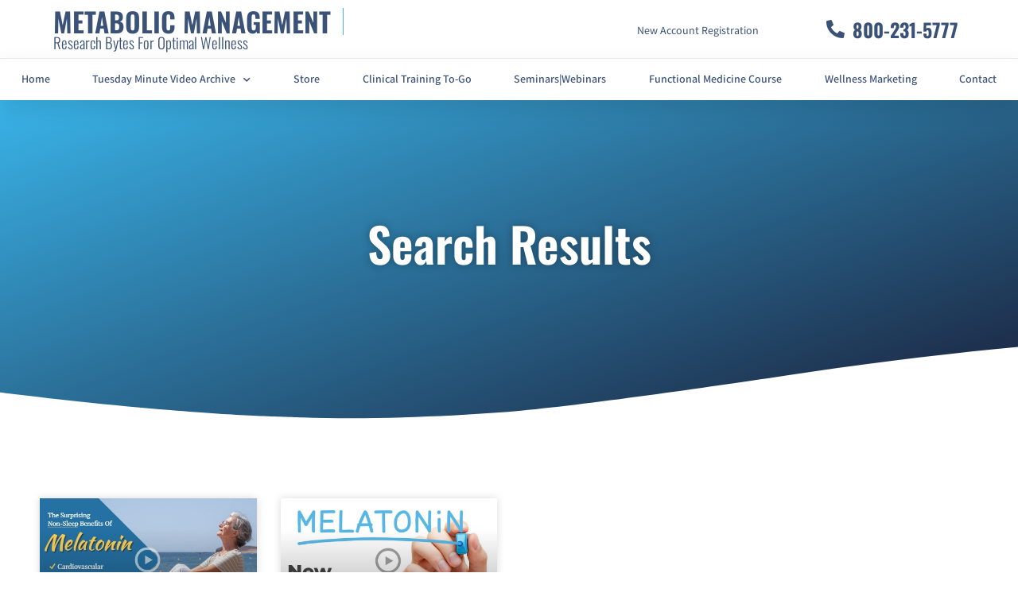

--- FILE ---
content_type: text/css
request_url: https://metabolicmanagement.com/wp-content/uploads/elementor/css/post-9.css?ver=1765989811
body_size: 280
content:
.elementor-kit-9{--e-global-color-primary:#6EC1E4;--e-global-color-secondary:#54595F;--e-global-color-text:#7A7A7A;--e-global-color-accent:#61CE70;--e-global-color-3ddf6362:#3B5278;--e-global-color-68f48197:#39B3E8;--e-global-color-43329cbf:#1D2E4B;--e-global-color-7bda6423:#000;--e-global-color-64e4c688:#FFF;--e-global-color-4e113ace:#EF0101;--e-global-color-17a3f66c:#9F0B0B;--e-global-color-3500853:#7080A1;--e-global-color-645f72f0:#564285;--e-global-color-be2f4a9:#7661A7;--e-global-color-6dbcb978:#DBDBDB;--e-global-typography-primary-font-family:"Oswald";--e-global-typography-primary-font-weight:600;--e-global-typography-secondary-font-family:"Oswald";--e-global-typography-secondary-font-weight:400;--e-global-typography-text-font-family:"Mada";--e-global-typography-text-font-weight:400;--e-global-typography-accent-font-family:"Mada";--e-global-typography-accent-font-weight:500;}.elementor-kit-9 e-page-transition{background-color:#FFBC7D;}.elementor-section.elementor-section-boxed > .elementor-container{max-width:1140px;}.e-con{--container-max-width:1140px;}.elementor-widget:not(:last-child){margin-block-end:20px;}.elementor-element{--widgets-spacing:20px 20px;--widgets-spacing-row:20px;--widgets-spacing-column:20px;}{}h1.entry-title{display:var(--page-title-display);}@media(max-width:1024px){.elementor-section.elementor-section-boxed > .elementor-container{max-width:1024px;}.e-con{--container-max-width:1024px;}}@media(max-width:767px){.elementor-section.elementor-section-boxed > .elementor-container{max-width:767px;}.e-con{--container-max-width:767px;}}

--- FILE ---
content_type: text/css
request_url: https://metabolicmanagement.com/wp-content/uploads/elementor/css/post-194.css?ver=1765989812
body_size: 982
content:
.elementor-widget-section [data-tippy-root] > .tippy-box{color:var( --e-global-color-primary );background-color:var( --e-global-color-primary );font-family:var( --e-global-typography-accent-font-family ), Sans-serif;font-weight:var( --e-global-typography-accent-font-weight );}.elementor-widget-section [data-tippy-root] > .tippy-box .tippy-arrow{color:var( --e-global-color-primary );}.elementor-194 .elementor-element.elementor-element-d559662:not(.elementor-motion-effects-element-type-background), .elementor-194 .elementor-element.elementor-element-d559662 > .elementor-motion-effects-container > .elementor-motion-effects-layer{background-color:#FFFFFF;}.elementor-194 .elementor-element.elementor-element-d559662{border-style:solid;border-width:3px 0px 0px 0px;border-color:#39B3E8;transition:background 0.3s, border 0.3s, border-radius 0.3s, box-shadow 0.3s;}.elementor-194 .elementor-element.elementor-element-d559662 > .elementor-background-overlay{transition:background 0.3s, border-radius 0.3s, opacity 0.3s;}.elementor-widget-column [data-tippy-root] > .tippy-box{color:var( --e-global-color-primary );background-color:var( --e-global-color-primary );font-family:var( --e-global-typography-accent-font-family ), Sans-serif;font-weight:var( --e-global-typography-accent-font-weight );}.elementor-widget-column [data-tippy-root] > .tippy-box .tippy-arrow{color:var( --e-global-color-primary );}.elementor-bc-flex-widget .elementor-194 .elementor-element.elementor-element-a9d29da.elementor-column .elementor-widget-wrap{align-items:center;}.elementor-194 .elementor-element.elementor-element-a9d29da.elementor-column.elementor-element[data-element_type="column"] > .elementor-widget-wrap.elementor-element-populated{align-content:center;align-items:center;}.elementor-194 .elementor-element.elementor-element-a9d29da > .elementor-widget-wrap > .elementor-widget:not(.elementor-widget__width-auto):not(.elementor-widget__width-initial):not(:last-child):not(.elementor-absolute){margin-bottom:10px;}.elementor-194 .elementor-element.elementor-element-a9d29da > .elementor-element-populated{padding:23px 0px 28px 0px;}.elementor-widget-heading [data-tippy-root] > .tippy-box{color:var( --e-global-color-primary );background-color:var( --e-global-color-primary );font-family:var( --e-global-typography-accent-font-family ), Sans-serif;font-weight:var( --e-global-typography-accent-font-weight );}.elementor-widget-heading [data-tippy-root] > .tippy-box .tippy-arrow{color:var( --e-global-color-primary );}.elementor-widget-heading .wpcf7 input:not([type="submit"]){background-color:var( --e-global-color-primary );}.elementor-widget-heading .wpcf7 select{background-color:var( --e-global-color-primary );}.elementor-widget-heading .wpcf7 textarea{background-color:var( --e-global-color-primary );}.elementor-widget-heading .wpcf7 label{font-family:var( --e-global-typography-primary-font-family ), Sans-serif;font-weight:var( --e-global-typography-primary-font-weight );color:var( --e-global-color-primary );}.elementor-widget-heading ::placeholder{font-family:var( --e-global-typography-primary-font-family ), Sans-serif;font-weight:var( --e-global-typography-primary-font-weight );color:var( --e-global-color-primary );}.elementor-widget-heading .wpcf7-submit{font-family:var( --e-global-typography-primary-font-family ), Sans-serif;font-weight:var( --e-global-typography-primary-font-weight );color:var( --e-global-color-primary );background-color:var( --e-global-color-primary );}.elementor-widget-heading .wpcf7 input[type="submit"]:hover{color:var( --e-global-color-primary );background-color:var( --e-global-color-primary );}.elementor-widget-heading .elementor-heading-title{font-family:var( --e-global-typography-primary-font-family ), Sans-serif;font-weight:var( --e-global-typography-primary-font-weight );color:var( --e-global-color-primary );}.elementor-194 .elementor-element.elementor-element-ca5af7d{text-align:center;}.elementor-194 .elementor-element.elementor-element-ca5af7d .elementor-heading-title{font-size:26px;font-weight:600;text-transform:uppercase;line-height:1.2em;letter-spacing:1.5px;color:#3B5278;}.elementor-widget-button .elementor-button{background-color:var( --e-global-color-accent );font-family:var( --e-global-typography-accent-font-family ), Sans-serif;font-weight:var( --e-global-typography-accent-font-weight );}.elementor-widget-button [data-tippy-root] > .tippy-box{color:var( --e-global-color-primary );background-color:var( --e-global-color-primary );font-family:var( --e-global-typography-accent-font-family ), Sans-serif;font-weight:var( --e-global-typography-accent-font-weight );}.elementor-widget-button [data-tippy-root] > .tippy-box .tippy-arrow{color:var( --e-global-color-primary );}.elementor-widget-button .wpcf7 input:not([type="submit"]){background-color:var( --e-global-color-primary );}.elementor-widget-button .wpcf7 select{background-color:var( --e-global-color-primary );}.elementor-widget-button .wpcf7 textarea{background-color:var( --e-global-color-primary );}.elementor-widget-button .wpcf7 label{font-family:var( --e-global-typography-primary-font-family ), Sans-serif;font-weight:var( --e-global-typography-primary-font-weight );color:var( --e-global-color-primary );}.elementor-widget-button ::placeholder{font-family:var( --e-global-typography-primary-font-family ), Sans-serif;font-weight:var( --e-global-typography-primary-font-weight );color:var( --e-global-color-primary );}.elementor-widget-button .wpcf7-submit{font-family:var( --e-global-typography-primary-font-family ), Sans-serif;font-weight:var( --e-global-typography-primary-font-weight );color:var( --e-global-color-primary );background-color:var( --e-global-color-primary );}.elementor-widget-button .wpcf7 input[type="submit"]:hover{color:var( --e-global-color-primary );background-color:var( --e-global-color-primary );}.elementor-194 .elementor-element.elementor-element-63c94e2 .elementor-button{background-color:#3B5278;font-family:"Oswald", Sans-serif;fill:#FFFFFF;color:#FFFFFF;box-shadow:0px 0px 31px 0px rgba(0,0,0,0.5);border-radius:8px 8px 8px 8px;padding:14px 43px 14px 42px;}.elementor-194 .elementor-element.elementor-element-63c94e2 .elementor-button:hover, .elementor-194 .elementor-element.elementor-element-63c94e2 .elementor-button:focus{background-color:#39B3E8;color:#FFFFFF;}.elementor-194 .elementor-element.elementor-element-63c94e2 > .elementor-widget-container{padding:0px 0px 0px 9px;}.elementor-194 .elementor-element.elementor-element-63c94e2 .elementor-button:hover svg, .elementor-194 .elementor-element.elementor-element-63c94e2 .elementor-button:focus svg{fill:#FFFFFF;}.elementor-194 .elementor-element.elementor-element-ac59e19 .elementor-button{background-color:#3B5278;font-family:"Oswald", Sans-serif;fill:#FFFFFF;color:#FFFFFF;box-shadow:0px 0px 31px 0px rgba(0,0,0,0.5);border-radius:8px 8px 8px 8px;padding:14px 43px 14px 42px;}.elementor-194 .elementor-element.elementor-element-ac59e19 .elementor-button:hover, .elementor-194 .elementor-element.elementor-element-ac59e19 .elementor-button:focus{background-color:#39B3E8;color:#FFFFFF;}.elementor-194 .elementor-element.elementor-element-ac59e19 > .elementor-widget-container{padding:0px 0px 0px 9px;}.elementor-194 .elementor-element.elementor-element-ac59e19 .elementor-button:hover svg, .elementor-194 .elementor-element.elementor-element-ac59e19 .elementor-button:focus svg{fill:#FFFFFF;}.elementor-194 .elementor-element.elementor-element-bf99309 > .elementor-container > .elementor-column > .elementor-widget-wrap{align-content:center;align-items:center;}.elementor-194 .elementor-element.elementor-element-bf99309:not(.elementor-motion-effects-element-type-background), .elementor-194 .elementor-element.elementor-element-bf99309 > .elementor-motion-effects-container > .elementor-motion-effects-layer{background-color:#EFEFEF;}.elementor-194 .elementor-element.elementor-element-bf99309 > .elementor-container{min-height:40px;}.elementor-194 .elementor-element.elementor-element-bf99309{transition:background 0.3s, border 0.3s, border-radius 0.3s, box-shadow 0.3s;padding:10px 0px 10px 0px;z-index:2;}.elementor-194 .elementor-element.elementor-element-bf99309 > .elementor-background-overlay{transition:background 0.3s, border-radius 0.3s, opacity 0.3s;}.elementor-194 .elementor-element.elementor-element-a10b73b > .elementor-widget-container{padding:0px 0px 0px 0px;}.elementor-194 .elementor-element.elementor-element-a10b73b{text-align:center;}.elementor-194 .elementor-element.elementor-element-a10b73b .elementor-heading-title{font-family:"Mada", Sans-serif;font-size:15px;font-weight:300;color:rgba(0,0,0,0.39);}.elementor-theme-builder-content-area{height:400px;}.elementor-location-header:before, .elementor-location-footer:before{content:"";display:table;clear:both;}@media(min-width:768px){.elementor-194 .elementor-element.elementor-element-a762047{width:49.017%;}.elementor-194 .elementor-element.elementor-element-af69ee9{width:50.983%;}}@media(max-width:1024px){.elementor-194 .elementor-element.elementor-element-ca5af7d .elementor-heading-title{font-size:35px;}.elementor-194 .elementor-element.elementor-element-bf99309{padding:30px 25px 30px 25px;}}@media(max-width:767px){.elementor-194 .elementor-element.elementor-element-a9d29da > .elementor-element-populated{padding:30px 30px 30px 30px;}.elementor-194 .elementor-element.elementor-element-ca5af7d{text-align:center;}.elementor-194 .elementor-element.elementor-element-ca5af7d .elementor-heading-title{font-size:18px;line-height:1.4em;}.elementor-194 .elementor-element.elementor-element-bf99309 > .elementor-container{min-height:0px;}.elementor-194 .elementor-element.elementor-element-bf99309{padding:10px 20px 10px 20px;}.elementor-194 .elementor-element.elementor-element-a10b73b .elementor-heading-title{font-size:12px;line-height:25px;}}

--- FILE ---
content_type: text/css
request_url: https://metabolicmanagement.com/wp-content/uploads/elementor/css/post-563.css?ver=1765989837
body_size: 1885
content:
.elementor-widget-section [data-tippy-root] > .tippy-box{color:var( --e-global-color-primary );background-color:var( --e-global-color-primary );font-family:var( --e-global-typography-accent-font-family ), Sans-serif;font-weight:var( --e-global-typography-accent-font-weight );}.elementor-widget-section [data-tippy-root] > .tippy-box .tippy-arrow{color:var( --e-global-color-primary );}.elementor-563 .elementor-element.elementor-element-fda739b:not(.elementor-motion-effects-element-type-background), .elementor-563 .elementor-element.elementor-element-fda739b > .elementor-motion-effects-container > .elementor-motion-effects-layer{background-color:transparent;background-image:linear-gradient(160deg, #39B3E8 0%, #1D2E4B 89%);}.elementor-563 .elementor-element.elementor-element-fda739b > .elementor-background-overlay{background-image:url("https://metabolicmanagement.com/wp-content/uploads/2020/04/image-35.jpg");background-position:center center;background-repeat:no-repeat;background-size:cover;opacity:0.54;mix-blend-mode:overlay;transition:background 0.3s, border-radius 0.3s, opacity 0.3s;}.elementor-563 .elementor-element.elementor-element-fda739b > .elementor-container{max-width:1334px;min-height:179px;}.elementor-563 .elementor-element.elementor-element-fda739b{transition:background 0.3s, border 0.3s, border-radius 0.3s, box-shadow 0.3s;padding:90px 0px 137px 0px;}.elementor-563 .elementor-element.elementor-element-fda739b > .elementor-shape-bottom svg{width:calc(260% + 1.3px);height:120px;transform:translateX(-50%) rotateY(180deg);}.elementor-widget-column [data-tippy-root] > .tippy-box{color:var( --e-global-color-primary );background-color:var( --e-global-color-primary );font-family:var( --e-global-typography-accent-font-family ), Sans-serif;font-weight:var( --e-global-typography-accent-font-weight );}.elementor-widget-column [data-tippy-root] > .tippy-box .tippy-arrow{color:var( --e-global-color-primary );}.elementor-563 .elementor-element.elementor-element-0a95fc7 > .elementor-element-populated{margin:0px 0px 0px 0px;--e-column-margin-right:0px;--e-column-margin-left:0px;padding:0px 0px 0px 0px;}.elementor-widget-heading [data-tippy-root] > .tippy-box{color:var( --e-global-color-primary );background-color:var( --e-global-color-primary );font-family:var( --e-global-typography-accent-font-family ), Sans-serif;font-weight:var( --e-global-typography-accent-font-weight );}.elementor-widget-heading [data-tippy-root] > .tippy-box .tippy-arrow{color:var( --e-global-color-primary );}.elementor-widget-heading .wpcf7 input:not([type="submit"]){background-color:var( --e-global-color-primary );}.elementor-widget-heading .wpcf7 select{background-color:var( --e-global-color-primary );}.elementor-widget-heading .wpcf7 textarea{background-color:var( --e-global-color-primary );}.elementor-widget-heading .wpcf7 label{font-family:var( --e-global-typography-primary-font-family ), Sans-serif;font-weight:var( --e-global-typography-primary-font-weight );color:var( --e-global-color-primary );}.elementor-widget-heading ::placeholder{font-family:var( --e-global-typography-primary-font-family ), Sans-serif;font-weight:var( --e-global-typography-primary-font-weight );color:var( --e-global-color-primary );}.elementor-widget-heading .wpcf7-submit{font-family:var( --e-global-typography-primary-font-family ), Sans-serif;font-weight:var( --e-global-typography-primary-font-weight );color:var( --e-global-color-primary );background-color:var( --e-global-color-primary );}.elementor-widget-heading .wpcf7 input[type="submit"]:hover{color:var( --e-global-color-primary );background-color:var( --e-global-color-primary );}.elementor-widget-heading .elementor-heading-title{font-family:var( --e-global-typography-primary-font-family ), Sans-serif;font-weight:var( --e-global-typography-primary-font-weight );color:var( --e-global-color-primary );}.elementor-563 .elementor-element.elementor-element-d906a85 > .elementor-widget-container{margin:0px 0px 0px 0px;padding:0px 0px 0px 0px;}.elementor-563 .elementor-element.elementor-element-d906a85{text-align:center;}.elementor-563 .elementor-element.elementor-element-d906a85 .elementor-heading-title{font-size:60px;text-shadow:0px 0px 11px rgba(0,0,0,0.3);color:#FFFFFF;}.elementor-563 .elementor-element.elementor-element-24fdfd1b:not(.elementor-motion-effects-element-type-background), .elementor-563 .elementor-element.elementor-element-24fdfd1b > .elementor-motion-effects-container > .elementor-motion-effects-layer{background-color:#ffffff;}.elementor-563 .elementor-element.elementor-element-24fdfd1b > .elementor-container{max-width:1200px;}.elementor-563 .elementor-element.elementor-element-24fdfd1b{transition:background 0.3s, border 0.3s, border-radius 0.3s, box-shadow 0.3s;padding:50px 0px 50px 0px;}.elementor-563 .elementor-element.elementor-element-24fdfd1b > .elementor-background-overlay{transition:background 0.3s, border-radius 0.3s, opacity 0.3s;}.elementor-widget-archive-posts .elementor-button{background-color:var( --e-global-color-accent );font-family:var( --e-global-typography-accent-font-family ), Sans-serif;font-weight:var( --e-global-typography-accent-font-weight );}.elementor-widget-archive-posts [data-tippy-root] > .tippy-box{color:var( --e-global-color-primary );background-color:var( --e-global-color-primary );font-family:var( --e-global-typography-accent-font-family ), Sans-serif;font-weight:var( --e-global-typography-accent-font-weight );}.elementor-widget-archive-posts [data-tippy-root] > .tippy-box .tippy-arrow{color:var( --e-global-color-primary );}.elementor-widget-archive-posts .wpcf7 input:not([type="submit"]){background-color:var( --e-global-color-primary );}.elementor-widget-archive-posts .wpcf7 select{background-color:var( --e-global-color-primary );}.elementor-widget-archive-posts .wpcf7 textarea{background-color:var( --e-global-color-primary );}.elementor-widget-archive-posts .wpcf7 label{font-family:var( --e-global-typography-primary-font-family ), Sans-serif;font-weight:var( --e-global-typography-primary-font-weight );color:var( --e-global-color-primary );}.elementor-widget-archive-posts ::placeholder{font-family:var( --e-global-typography-primary-font-family ), Sans-serif;font-weight:var( --e-global-typography-primary-font-weight );color:var( --e-global-color-primary );}.elementor-widget-archive-posts .wpcf7-submit{font-family:var( --e-global-typography-primary-font-family ), Sans-serif;font-weight:var( --e-global-typography-primary-font-weight );color:var( --e-global-color-primary );background-color:var( --e-global-color-primary );}.elementor-widget-archive-posts .wpcf7 input[type="submit"]:hover{color:var( --e-global-color-primary );background-color:var( --e-global-color-primary );}.elementor-widget-archive-posts .elementor-post__title, .elementor-widget-archive-posts .elementor-post__title a{color:var( --e-global-color-secondary );font-family:var( --e-global-typography-primary-font-family ), Sans-serif;font-weight:var( --e-global-typography-primary-font-weight );}.elementor-widget-archive-posts .elementor-post__meta-data{font-family:var( --e-global-typography-secondary-font-family ), Sans-serif;font-weight:var( --e-global-typography-secondary-font-weight );}.elementor-widget-archive-posts .elementor-post__excerpt p{font-family:var( --e-global-typography-text-font-family ), Sans-serif;font-weight:var( --e-global-typography-text-font-weight );}.elementor-widget-archive-posts .elementor-post__read-more{color:var( --e-global-color-accent );}.elementor-widget-archive-posts a.elementor-post__read-more{font-family:var( --e-global-typography-accent-font-family ), Sans-serif;font-weight:var( --e-global-typography-accent-font-weight );}.elementor-widget-archive-posts .elementor-post__card .elementor-post__badge{background-color:var( --e-global-color-accent );font-family:var( --e-global-typography-accent-font-family ), Sans-serif;font-weight:var( --e-global-typography-accent-font-weight );}.elementor-widget-archive-posts .elementor-pagination{font-family:var( --e-global-typography-secondary-font-family ), Sans-serif;font-weight:var( --e-global-typography-secondary-font-weight );}.elementor-widget-archive-posts .e-load-more-message{font-family:var( --e-global-typography-secondary-font-family ), Sans-serif;font-weight:var( --e-global-typography-secondary-font-weight );}.elementor-widget-archive-posts .elementor-posts-nothing-found{color:var( --e-global-color-text );font-family:var( --e-global-typography-text-font-family ), Sans-serif;font-weight:var( --e-global-typography-text-font-weight );}.elementor-563 .elementor-element.elementor-element-522abffc{--grid-row-gap:30px;--grid-column-gap:30px;}.elementor-563 .elementor-element.elementor-element-522abffc > .elementor-widget-container{margin:35px 0px 0px 0px;}.elementor-563 .elementor-element.elementor-element-522abffc .elementor-posts-container .elementor-post__thumbnail{padding-bottom:calc( 0.57 * 100% );}.elementor-563 .elementor-element.elementor-element-522abffc:after{content:"0.57";}.elementor-563 .elementor-element.elementor-element-522abffc .elementor-post__thumbnail__link{width:100%;}.elementor-563 .elementor-element.elementor-element-522abffc .elementor-post__meta-data span + span:before{content:"•";}.elementor-563 .elementor-element.elementor-element-522abffc .elementor-post__card{background-color:#ffffff;border-radius:0px;}.elementor-563 .elementor-element.elementor-element-522abffc .elementor-post__text{padding:0 10px;margin-top:10px;}.elementor-563 .elementor-element.elementor-element-522abffc .elementor-post__meta-data{padding:10px 10px;}.elementor-563 .elementor-element.elementor-element-522abffc .elementor-post__avatar{padding-right:10px;padding-left:10px;}.elementor-563 .elementor-element.elementor-element-522abffc .elementor-post__title, .elementor-563 .elementor-element.elementor-element-522abffc .elementor-post__title a{color:#39B3E8;font-size:16px;font-weight:400;text-transform:capitalize;line-height:1.5em;}.elementor-563 .elementor-element.elementor-element-522abffc .elementor-post__title{margin-bottom:12px;}.elementor-563 .elementor-element.elementor-element-522abffc .elementor-post__excerpt p{color:#A4A4A4;font-family:"Montserrat", Sans-serif;font-size:12px;font-weight:300;line-height:1.4em;}.elementor-563 .elementor-element.elementor-element-522abffc .elementor-post__excerpt{margin-bottom:17px;}.elementor-563 .elementor-element.elementor-element-522abffc .elementor-pagination{text-align:center;font-family:"Montserrat", Sans-serif;font-size:16px;font-weight:500;line-height:5.2em;}.elementor-563 .elementor-element.elementor-element-522abffc .elementor-pagination .page-numbers:not(.dots){color:#1D2E4B;}.elementor-563 .elementor-element.elementor-element-522abffc .elementor-pagination a.page-numbers:hover{color:#39B3E8;}.elementor-563 .elementor-element.elementor-element-522abffc .elementor-pagination .page-numbers.current{color:#39B3E8;}body:not(.rtl) .elementor-563 .elementor-element.elementor-element-522abffc .elementor-pagination .page-numbers:not(:first-child){margin-left:calc( 25px/2 );}body:not(.rtl) .elementor-563 .elementor-element.elementor-element-522abffc .elementor-pagination .page-numbers:not(:last-child){margin-right:calc( 25px/2 );}body.rtl .elementor-563 .elementor-element.elementor-element-522abffc .elementor-pagination .page-numbers:not(:first-child){margin-right:calc( 25px/2 );}body.rtl .elementor-563 .elementor-element.elementor-element-522abffc .elementor-pagination .page-numbers:not(:last-child){margin-left:calc( 25px/2 );}.elementor-563 .elementor-element.elementor-element-522abffc .elementor-posts-nothing-found{color:#1D2E4B;font-family:"Montserrat", Sans-serif;font-size:18px;}.elementor-563 .elementor-element.elementor-element-6c03796:not(.elementor-motion-effects-element-type-background), .elementor-563 .elementor-element.elementor-element-6c03796 > .elementor-motion-effects-container > .elementor-motion-effects-layer{background-image:url("https://metabolicmanagement.com/wp-content/uploads/2020/04/18404-Converted.jpg");background-position:center center;background-size:cover;}.elementor-563 .elementor-element.elementor-element-6c03796 > .elementor-background-overlay{background-color:transparent;background-image:linear-gradient(180deg, #39B3E8 0%, #1D2E4B 100%);opacity:0.71;mix-blend-mode:multiply;transition:background 0.3s, border-radius 0.3s, opacity 0.3s;}.elementor-563 .elementor-element.elementor-element-6c03796 > .elementor-container{min-height:318px;}.elementor-563 .elementor-element.elementor-element-6c03796{transition:background 0.3s, border 0.3s, border-radius 0.3s, box-shadow 0.3s;}.elementor-bc-flex-widget .elementor-563 .elementor-element.elementor-element-ffe0be6.elementor-column .elementor-widget-wrap{align-items:center;}.elementor-563 .elementor-element.elementor-element-ffe0be6.elementor-column.elementor-element[data-element_type="column"] > .elementor-widget-wrap.elementor-element-populated{align-content:center;align-items:center;}.elementor-563 .elementor-element.elementor-element-2a575b7 > .elementor-widget-container{margin:0px 0px 0px 0px;padding:0px 0px 0px 0px;}.elementor-563 .elementor-element.elementor-element-2a575b7{text-align:center;}.elementor-563 .elementor-element.elementor-element-2a575b7 .elementor-heading-title{font-size:46px;text-shadow:0px 0px 11px rgba(0,0,0,0.3);color:#FFFFFF;}.elementor-563 .elementor-element.elementor-element-12787d8{text-align:center;}.elementor-563 .elementor-element.elementor-element-12787d8 .elementor-heading-title{font-family:"Oswald", Sans-serif;font-size:15px;font-weight:400;text-transform:uppercase;letter-spacing:3px;color:#FFFFFF;}.elementor-563 .elementor-element.elementor-element-9758a95 > .elementor-container{max-width:500px;}.elementor-widget-search-form [data-tippy-root] > .tippy-box{color:var( --e-global-color-primary );background-color:var( --e-global-color-primary );font-family:var( --e-global-typography-accent-font-family ), Sans-serif;font-weight:var( --e-global-typography-accent-font-weight );}.elementor-widget-search-form [data-tippy-root] > .tippy-box .tippy-arrow{color:var( --e-global-color-primary );}.elementor-widget-search-form .wpcf7 input:not([type="submit"]){background-color:var( --e-global-color-primary );}.elementor-widget-search-form .wpcf7 select{background-color:var( --e-global-color-primary );}.elementor-widget-search-form .wpcf7 textarea{background-color:var( --e-global-color-primary );}.elementor-widget-search-form .wpcf7 label{font-family:var( --e-global-typography-primary-font-family ), Sans-serif;font-weight:var( --e-global-typography-primary-font-weight );color:var( --e-global-color-primary );}.elementor-widget-search-form ::placeholder{font-family:var( --e-global-typography-primary-font-family ), Sans-serif;font-weight:var( --e-global-typography-primary-font-weight );color:var( --e-global-color-primary );}.elementor-widget-search-form .wpcf7-submit{font-family:var( --e-global-typography-primary-font-family ), Sans-serif;font-weight:var( --e-global-typography-primary-font-weight );color:var( --e-global-color-primary );background-color:var( --e-global-color-primary );}.elementor-widget-search-form .wpcf7 input[type="submit"]:hover{color:var( --e-global-color-primary );background-color:var( --e-global-color-primary );}.elementor-widget-search-form input[type="search"].elementor-search-form__input{font-family:var( --e-global-typography-text-font-family ), Sans-serif;font-weight:var( --e-global-typography-text-font-weight );}.elementor-widget-search-form .elementor-search-form__input,
					.elementor-widget-search-form .elementor-search-form__icon,
					.elementor-widget-search-form .elementor-lightbox .dialog-lightbox-close-button,
					.elementor-widget-search-form .elementor-lightbox .dialog-lightbox-close-button:hover,
					.elementor-widget-search-form.elementor-search-form--skin-full_screen input[type="search"].elementor-search-form__input{color:var( --e-global-color-text );fill:var( --e-global-color-text );}.elementor-widget-search-form .elementor-search-form__submit{font-family:var( --e-global-typography-text-font-family ), Sans-serif;font-weight:var( --e-global-typography-text-font-weight );background-color:var( --e-global-color-secondary );}.elementor-563 .elementor-element.elementor-element-9df7009 .elementor-search-form__container{min-height:50px;}.elementor-563 .elementor-element.elementor-element-9df7009 .elementor-search-form__submit{min-width:50px;}body:not(.rtl) .elementor-563 .elementor-element.elementor-element-9df7009 .elementor-search-form__icon{padding-left:calc(50px / 3);}body.rtl .elementor-563 .elementor-element.elementor-element-9df7009 .elementor-search-form__icon{padding-right:calc(50px / 3);}.elementor-563 .elementor-element.elementor-element-9df7009 .elementor-search-form__input, .elementor-563 .elementor-element.elementor-element-9df7009.elementor-search-form--button-type-text .elementor-search-form__submit{padding-left:calc(50px / 3);padding-right:calc(50px / 3);}.elementor-563 .elementor-element.elementor-element-9df7009:not(.elementor-search-form--skin-full_screen) .elementor-search-form__container{border-radius:3px;}.elementor-563 .elementor-element.elementor-element-9df7009.elementor-search-form--skin-full_screen input[type="search"].elementor-search-form__input{border-radius:3px;}@media(min-width:1025px){.elementor-563 .elementor-element.elementor-element-fda739b > .elementor-background-overlay{background-attachment:fixed;}.elementor-563 .elementor-element.elementor-element-6c03796:not(.elementor-motion-effects-element-type-background), .elementor-563 .elementor-element.elementor-element-6c03796 > .elementor-motion-effects-container > .elementor-motion-effects-layer{background-attachment:fixed;}}@media(max-width:1024px){.elementor-563 .elementor-element.elementor-element-fda739b > .elementor-container{min-height:277px;}.elementor-563 .elementor-element.elementor-element-fda739b > .elementor-shape-bottom svg{height:45px;}.elementor-563 .elementor-element.elementor-element-fda739b{padding:0% 5% 0% 5%;}.elementor-563 .elementor-element.elementor-element-24fdfd1b{padding:0px 25px 0px 25px;}.elementor-563 .elementor-element.elementor-element-26bb2655 > .elementor-element-populated{padding:0px 0px 0px 0px;}.elementor-563 .elementor-element.elementor-element-12787d8 .elementor-heading-title{font-size:25px;}}@media(max-width:767px){.elementor-563 .elementor-element.elementor-element-fda739b > .elementor-container{min-height:173px;}.elementor-563 .elementor-element.elementor-element-fda739b > .elementor-shape-bottom svg{height:45px;}.elementor-563 .elementor-element.elementor-element-fda739b{padding:10% 5% 0% 5%;}.elementor-563 .elementor-element.elementor-element-d906a85 .elementor-heading-title{font-size:29px;}.elementor-563 .elementor-element.elementor-element-24fdfd1b{padding:0px 15px 0px 15px;}.elementor-563 .elementor-element.elementor-element-522abffc > .elementor-widget-container{padding:10px 10px 10px 10px;}.elementor-563 .elementor-element.elementor-element-522abffc .elementor-posts-container .elementor-post__thumbnail{padding-bottom:calc( 0.56 * 100% );}.elementor-563 .elementor-element.elementor-element-522abffc:after{content:"0.56";}.elementor-563 .elementor-element.elementor-element-522abffc .elementor-post__thumbnail__link{width:100%;}.elementor-563 .elementor-element.elementor-element-2a575b7 .elementor-heading-title{font-size:40px;}.elementor-563 .elementor-element.elementor-element-12787d8{text-align:center;}.elementor-563 .elementor-element.elementor-element-12787d8 .elementor-heading-title{font-size:19px;}}